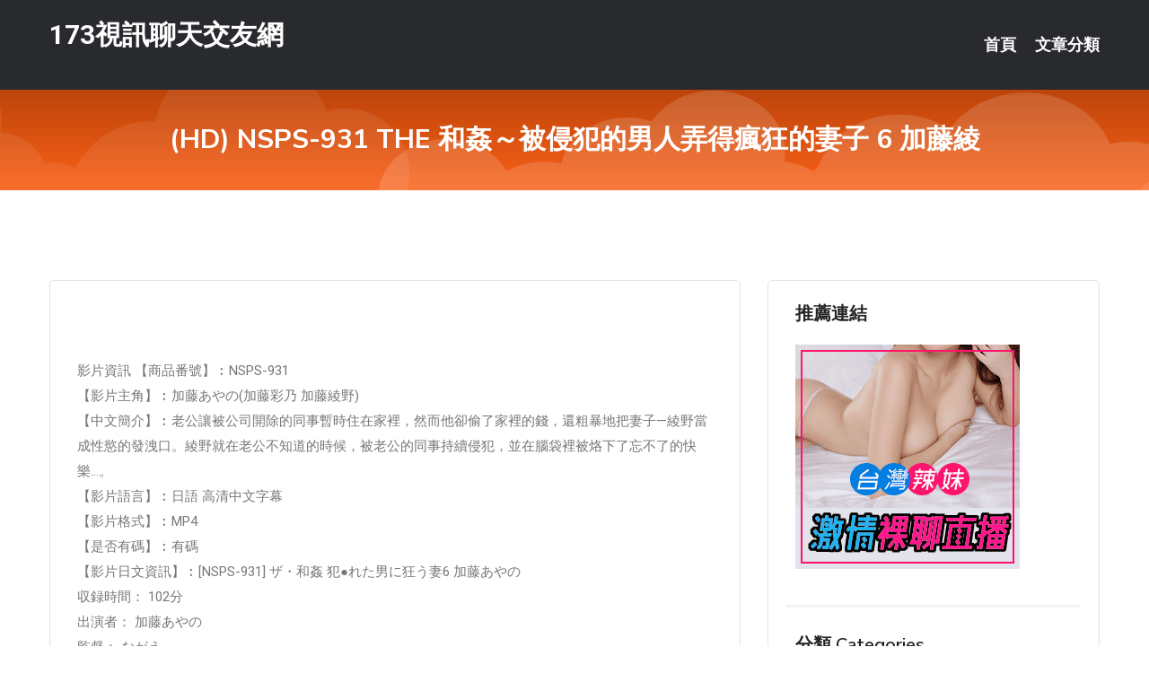

--- FILE ---
content_type: text/html; charset=UTF-8
request_url: http://app.hi5avv4.com/post/38059.html
body_size: 18861
content:
<!DOCTYPE html>
<html lang="zh-Hant-TW">
<head>
<meta charset="utf-8">
<title>(HD) NSPS-931 THE 和姦～被侵犯的男人弄得瘋狂的妻子 6 加藤綾-173視訊聊天交友網</title>
<!-- Stylesheets -->
<link href="/css/bootstrap.css" rel="stylesheet">
<link href="/css/style.css" rel="stylesheet">
<link href="/css/responsive.css" rel="stylesheet">
<link href="/css/custom.css" rel="stylesheet">  
<!-- Responsive -->
<meta http-equiv="X-UA-Compatible" content="IE=edge">
<meta name="viewport" content="width=device-width, initial-scale=1.0, maximum-scale=1.0, user-scalable=0">
<!--[if lt IE 9]><script src="https://cdnjs.cloudflare.com/ajax/libs/html5shiv/3.7.3/html5shiv.js"></script><![endif]-->
<!--[if lt IE 9]><script src="/js/respond.js"></script><![endif]-->
</head>

<body>


<div class="page-wrapper">
    
    <!-- Main Header-->
    <header class="main-header header-style-one">
      
        <div class="upper-header">
            <div class="auto-container">
                <div class="main-box clearfix">
                    <div class="logo-box">
                        <div class="logo"><a href="/">173視訊聊天交友網</a></div>
                    </div>

                    <div class="nav-outer clearfix">
                        <!-- Main Menu -->
                        <nav class="main-menu navbar-expand-md">
                            <div class="navbar-header">
                                <!-- Toggle Button -->      
                                <button class="navbar-toggler" type="button" data-toggle="collapse" data-target="#navbarSupportedContent" aria-controls="navbarSupportedContent" aria-expanded="false" aria-label="Toggle navigation">
                                    <span class="icofont-navigation-menu"></span> 
								</button>
                            </div>
                            
                            <div class="collapse navbar-collapse clearfix" id="navbarSupportedContent">
                                <ul class="navigation navbar-nav default-hover">
                                    
                                    <li><a href="/">首頁</a></li>
                                    <li class="dropdown"><a href="#">文章分類</a>
                                        <ul>
										<li><a href="/bbs/絲襪美腿">絲襪美腿</a></li><li><a href="/bbs/視訊聊天">視訊聊天</a></li><li><a href="/bbs/健康醫藥">健康醫藥</a></li><li><a href="/bbs/養生觀念">養生觀念</a></li><li><a href="/bbs/育兒分享">育兒分享</a></li><li><a href="/bbs/寵物愛好">寵物愛好</a></li><li><a href="/bbs/娛樂話題">娛樂話題</a></li><li><a href="/bbs/遊戲空間">遊戲空間</a></li><li><a href="/bbs/動漫天地">動漫天地</a></li><li><a href="/bbs/科學新知">科學新知</a></li><li><a href="/bbs/歷史縱橫">歷史縱橫</a></li><li><a href="/bbs/幽默搞笑">幽默搞笑</a></li><li><a href="/bbs/八卦奇聞">八卦奇聞</a></li><li><a href="/bbs/日本AV女優">日本AV女優</a></li><li><a href="/bbs/性愛話題">性愛話題</a></li><li><a href="/bbs/正妹自拍">正妹自拍</a></li><li><a href="/bbs/男女情感">男女情感</a></li><li><a href="/bbs/美女模特">美女模特</a></li><li><a href="/bbs/Av影片">Av影片</a></li>                                        </ul>
                                    </li>
									 
                                </ul>
                            </div>
                        </nav><!-- Main Menu End-->                        
                        <!-- Main Menu End-->
                    </div>
                </div>
            </div>
        </div>

        <!--Sticky Header-->
        <div class="sticky-header">
            <div class="auto-container clearfix">
                <!--Logo-->
                <div class="logo pull-left">
                    <a href="/">173視訊聊天交友網</a>
                </div>
                
                <!--Right Col-->
                <div class="right-col pull-right">
                    <!-- Main Menu -->
                    <nav class="main-menu navbar-expand-md">
                        <button class="button navbar-toggler" type="button" data-toggle="collapse" data-target="#navbarSupportedContent1" aria-controls="navbarSupportedContent" aria-expanded="false" aria-label="Toggle navigation">
                            <span class="icon-bar"></span>
                            <span class="icon-bar"></span>
                            <span class="icon-bar"></span>
                        </button>

                          <div class="collapse navbar-collapse" id="navbarSupportedContent1">
                            <ul class="navigation navbar-nav default-hover">
                                    
                                    <li><a href="/">首頁</a></li>
                                    <li class="dropdown"><a href="#">文章分類</a>
                                        <ul>
											<li><a href="/bbs/絲襪美腿">絲襪美腿</a></li><li><a href="/bbs/視訊聊天">視訊聊天</a></li><li><a href="/bbs/健康醫藥">健康醫藥</a></li><li><a href="/bbs/養生觀念">養生觀念</a></li><li><a href="/bbs/育兒分享">育兒分享</a></li><li><a href="/bbs/寵物愛好">寵物愛好</a></li><li><a href="/bbs/娛樂話題">娛樂話題</a></li><li><a href="/bbs/遊戲空間">遊戲空間</a></li><li><a href="/bbs/動漫天地">動漫天地</a></li><li><a href="/bbs/科學新知">科學新知</a></li><li><a href="/bbs/歷史縱橫">歷史縱橫</a></li><li><a href="/bbs/幽默搞笑">幽默搞笑</a></li><li><a href="/bbs/八卦奇聞">八卦奇聞</a></li><li><a href="/bbs/日本AV女優">日本AV女優</a></li><li><a href="/bbs/性愛話題">性愛話題</a></li><li><a href="/bbs/正妹自拍">正妹自拍</a></li><li><a href="/bbs/男女情感">男女情感</a></li><li><a href="/bbs/美女模特">美女模特</a></li><li><a href="/bbs/Av影片">Av影片</a></li>                                        </ul>
                              </li>
                                                                </ul>
                          </div>
                    </nav>
                    <!-- Main Menu End-->
                </div>
                
            </div>
        </div>
        <!--End Sticky Header-->
    </header>
    <!--End Main Header -->    
    <!--Page Title-->
    <section class="page-title">
        <div class="auto-container">
            <h2>(HD) NSPS-931 THE 和姦～被侵犯的男人弄得瘋狂的妻子 6 加藤綾</h2>
        </div>
    </section>
    <!--End Page Title-->
    
    <!--Sidebar Page Container-->
    <div class="sidebar-page-container">
    	<div class="auto-container">
        	<div class="row clearfix">
			
			<!--Content list Side-->
 
	
	<div class="content-side col-lg-8 col-md-12 col-sm-12">
		


		<!--Comments Area-->
		<div class="comments-area">
		
			<!--item Box-->
			<div class="comment-box">
					
					
<br />
<br />
影片資訊 【商品番號】︰NSPS-931﻿<br />
 【影片主角】︰加藤あやの(加藤彩乃 加藤綾野)<br />
 【中文簡介】︰老公讓被公司開除的同事暫時住在家裡，然而他卻偷了家裡的錢，還粗暴地把妻子—綾野當成性慾的發洩口。綾野就在老公不知道的時候，被老公的同事持續侵犯，並在腦袋裡被烙下了忘不了的快樂…。<br />
 【影片語言】︰日語 高清中文字幕<br />
 【影片格式】︰MP4<br />
 【是否有碼】︰有碼<br />
 【影片日文資訊】︰[NSPS-931] ザ・和姦 犯●れた男に狂う妻6 加藤あやの<br />
 収録時間： 102分<br />
 出演者： 加藤あやの<br />
 監督： ながえ<br />
 シリーズ： ザ・和姦<br />
 メーカー： ながえスタイル<br />
 レーベル： ながえSTYLE<br />
 ジャンル： 熟女 人妻・主婦 不倫 単体作品 ドラマ サンプル動画<br />
 品番： nsps931so<br />
			</div>
			<!--end item Box-->
		</div>
	</div>
			<!--end Content list Side-->
				
                
                <!--Sidebar Side-->
                <div class="sidebar-side col-lg-4 col-md-12 col-sm-12">
                	<aside class="sidebar default-sidebar">
					
					 <!-- ADS -->
                        <div class="sidebar-widget search-box">
                        	<div class="sidebar-title">
                                <h2>推薦連結</h2>
                            </div>
                        	
							<a href=http://www.p0401.com/ target=_blank><img src="http://60.199.243.193/upload/uid/4382.gif"></a>					  </div>
                        
						
                        <!-- Cat Links -->
                        <div class="sidebar-widget cat-links">
                        	<div class="sidebar-title">
                                <h2>分類 Categories</h2>
                            </div>
                            <ul>
							<li><a href="/bbs/絲襪美腿">絲襪美腿<span>( 731 )</span></a></li><li><a href="/bbs/美女模特">美女模特<span>( 1673 )</span></a></li><li><a href="/bbs/正妹自拍">正妹自拍<span>( 458 )</span></a></li><li><a href="/bbs/日本AV女優">日本AV女優<span>( 274 )</span></a></li><li><a href="/bbs/性愛話題">性愛話題<span>( 2168 )</span></a></li><li><a href="/bbs/男女情感">男女情感<span>( 3960 )</span></a></li><li><a href="/bbs/八卦奇聞">八卦奇聞<span>( 172 )</span></a></li><li><a href="/bbs/幽默搞笑">幽默搞笑<span>( 182 )</span></a></li><li><a href="/bbs/歷史縱橫">歷史縱橫<span>( 1677 )</span></a></li><li><a href="/bbs/科學新知">科學新知<span>( 121 )</span></a></li><li><a href="/bbs/動漫天地">動漫天地<span>( 167 )</span></a></li><li><a href="/bbs/遊戲空間">遊戲空間<span>( 375 )</span></a></li><li><a href="/bbs/娛樂話題">娛樂話題<span>( 1498 )</span></a></li><li><a href="/bbs/寵物愛好">寵物愛好<span>( 184 )</span></a></li><li><a href="/bbs/育兒分享">育兒分享<span>( 1503 )</span></a></li><li><a href="/bbs/養生觀念">養生觀念<span>( 686 )</span></a></li><li><a href="/bbs/健康醫藥">健康醫藥<span>( 197 )</span></a></li><li><a href="/bbs/視訊聊天">視訊聊天<span>( 464 )</span></a></li><li><a href="/bbs/Av影片">Av影片<span>( 23870 )</span></a></li>                            </ul>
                        </div>
						
						
                        <!-- Recent Posts -->
                        <div class="sidebar-widget popular-posts">
                        	<div class="sidebar-title">
                                <h2>相關閱讀</h2>
                            </div>
							
							<article class="post"><div class="text"><a href="/post/18616.html">(FHD) MEYD-372 欲求不滿社區人妻和讓人受孕大叔的揮汗激烈中出外遇 </a></div></article><article class="post"><div class="text"><a href="/post/14652.html">壹夜情，這個當年完全西方化的話題&#8230;.</a></div></article><article class="post"><div class="text"><a href="/post/28226.html">(FHD) MEYD-547 絕倫老爹讓妻發情危險日夜襲還中出 永井瑪麗亞[有碼</a></div></article><article class="post"><div class="text"><a href="/mm/mu91.html">同城在線聊天室</a></div></article><article class="post"><div class="text"><a href="/post/32068.html">(HD) SABA-499 未來的女主播 對校花下春藥SEX 還用電話叫來朋友、</a></div></article><article class="post"><div class="text"><a href="/post/26198.html">(HD) SDNM-257 工作和家庭都很認真照顧 很多人非常努力但是卻欲求不滿</a></div></article><article class="post"><div class="text"><a href="/post/37590.html">26歲，月薪1萬5，只想做個廢物</a></div></article><article class="post"><div class="text"><a href="/post/13692.html">青春洋溢的可爱妹子...甜心宝贝「一嘟嘴你都说好」竟暗藏隐乳！</a></div></article><article class="post"><div class="text"><a href="/post/42489.html">CHINASES SUB HND-712 至近距離に彼女がいるのに耳元でコソコソ</a></div></article><article class="post"><div class="text"><a href="/post/22807.html">健身房常客 性感美女爆乳玩槓鈴!好驚人!</a></div></article>							</div>
                    </aside>
                </div>
				<!--end Sidebar Side-->
            </div>
        </div>
    </div>
    
    
    <!--Main Footer-->
    <footer class="main-footer">
        <div class="auto-container">
        
            <!--Widgets Section-->
            <div class="widgets-section">
                <div class="row clearfix">
                    
                    <!--Big Column-->
                    <div class="big-column col-lg-12 col-md-12 col-sm-12">
                        <div class="row clearfix">
                        
                            <!--Footer Column-->
                            <div class="footer-column col-lg-12 col-md-12 col-sm-12 footer-tags" align="center">
							<a href="http://1797399.hn74.com">live 173免費視訊
</a><a href="http://1765715.u732ww.com">台灣麗人聊天室
</a><a href="http://2119213.hz26uu.com">日本情色直播間視頻
</a><a href="http://1807645.girlbass.com">love173影音秀
</a><a href="http://176910.e657uu.com">嘟嘟成人網-免費視頻裸聊網站
</a><a href="http://168769.y79kk.com">視訊交友-福利聊天室
</a><a href="http://342196.hge103.com">視頻免費聊天網,live173免費有色直播
</a><a href="http://469944.puy044.com">維克斯論壇,啪啪堂在線視頻
</a><a href="http://470532.yfh27.com">85無影片碼,台灣交友app排行
</a><a href="http://367069.mwe070.com">大秀視頻聊天室,寂寞聊天交友網站
</a><a href="http://344962.hzx39a.com">視訊聊天視頻下載,免費成人色情影視
</a><a href="http://337318.gry111.com">亞洲亂倫圖片小說區,交友app排行
</a><a href="http://354577.syk006.com">九聊視頻聊天室下載,台灣mmbox彩虹深夜寂寞直播間
</a><a href="http://470288.u678kk.com">性感美女短裙快播視頻,真愛旅舍日本免費色情直播網站
</a><a href="http://354712.syk002.com">櫻花視訊聊天網,mmbox彩虹現場直播真人秀
</a><a href="http://341770.mwe078.com">美女直播間熱舞脫內衣,寂寞聊天室
</a><a href="http://342044.y675yy.com">台灣uu下載 ,85st影城舊新版
</a><a href="http://336435.i375.com">貴族色情網小說,live173戶外實戰直播app
</a><a href="http://173ut.com">173UT網際空間聊天
</a><a href="http://www.zss897.com">真愛旅舍視頻聊天室
</a><a href="http://s32hk.com">live173影音視訊live秀
</a><a href="http://hhtreet.com">真愛旅舍視頻聊天室
</a><a href="http://ra68a.com">台灣情人影音視訊聊天室
</a><a href="http://www.173va.com">Live 173 影音視訊LIVE秀-免費視訊
</a><a href="http://yy12355.com">真愛旅舍視頻聊天室
</a><a href="http://www.qssqq25.com">台灣戀戀視頻聊天室
</a><a href="http://www.mo02mo.com">後宮視訊聊天室
</a><a href="http://klkk32.com">小可愛視訊
</a><a href="http://uy99s.com">真愛旅舍視頻聊天室
</a><a href="http://www.hyk89.com">台灣戀戀視頻聊天室-裸聊直播間
</a
<a href="http://1765776.hgkd25.com">真人秀場在線聊天室
</a><a href="http://2117831.uss788.com">台灣UT173直播官網
</a><a href="http://1784558.ryoo93.com">日本一對一視訊聊天室
</a><a href="http://1701057.sku986.com">台灣UT173直播平台
</a><a href="http://335949.s32hk.com">小可愛視訊-真愛旅舍視頻聊天室
</a><a href="http://1784733.s2345s.com">開放性多人聊天室
</a><a href="http://344834.k66hh.com">情色小遊戲,後宮韓國美女視頻直播間
</a><a href="http://470727.skh33.com">ut視訊正妹,貴族色情網小說
</a><a href="http://354632.mh66y.com">透明裸體模特視頻,酷比成人
</a><a href="http://366932.mwe071.com">s383剛上線的黃播平台 ,99泡泡網寂寞同城交友
</a><a href="http://354515.y88kh.com">mm夜色特別黃的直播app ,茶訊論壇推薦
</a><a href="http://341838.hw28y.com">人人摸成人視頻,QQ真人視訊交友網
</a><a href="http://337123.ew35u.com">後宮免費色情視頻直播間 ,寂寞激情視頻
</a><a href="http://336670.i390.com">mm夜色最刺激的直播app全國獵豔 ,風雲聊視頻聊天室
</a><a href="http://344652.hea029.com">電話聊天交友社區,qq視頻裸聊表演
</a><a href="http://342199.h236uu.com">一夜情交友QQ群,視訊偷錄線上看
</a><a href="http://354860.k26yyy.com">台灣後宮 - 美女福利直播 APP ,live173最新黃播</a><a href="http://336322.h576k.com">外拍模特兒網站 ,showlive色黃直播app 
</a><a href="http://www.f756w.com">真愛旅舍視頻聊天室你懂的
</a><a href="http://yk895a.com">真愛旅舍視頻聊天室
</a><a href="http://hku032.com">台灣live173直播平台
</a><a href="http://www.mwe077.com">台灣ut夜間美女直播間
</a><a href="http://yh73e.com">免費交友裸聊室
</a><a href="http://www.hku031.com">真人1對1的直播平台
</a><a href="http://hugkky.com">免費可以看裸聊直播app
</a><a href="http://ssahhd.com">真愛旅舍視頻聊天室
</a><a href="http://www.mo520mo.com">momo520影音視訊聊天室
</a><a href="http://www.hhsk687.com">live173視訊直播
</a><a href="http://www.kkuting.com">夫妻真人秀視頻聊天室
</a><a href="http://lovers74.com">真愛旅舍免費視頻聊天室
</a							   </div>
                        </div>
                    </div>
                </div>
            </div>
        </div>
        
        <!--Footer Bottom-->
        <div class="footer-bottom">
            <div class="auto-container">
                <div class="clearfix">
                    <div class="pull-center" align="center">
                        <div class="copyright">&copy; 2026 <a href="/">173視訊聊天交友網</a> All Right Reserved.</div>
                    </div>
                </div>
            </div>
        </div>
    </footer>
    <!--End Main Footer-->
</div>

<!--Scroll to top-->
<div class="scroll-to-top scroll-to-target" data-target="html"><span class="icofont-long-arrow-up"></span></div>
<script src="/js/jquery.js"></script> 
<script src="/js/popper.min.js"></script>
<script src="/js/bootstrap.min.js"></script>

<script src="/js/owl.js"></script>
<script src="/js/wow.js"></script>
<script src="/js/validate.js"></script>

<script src="/js/appear.js"></script>
<script src="/js/script.js"></script>


</body>
</html>

